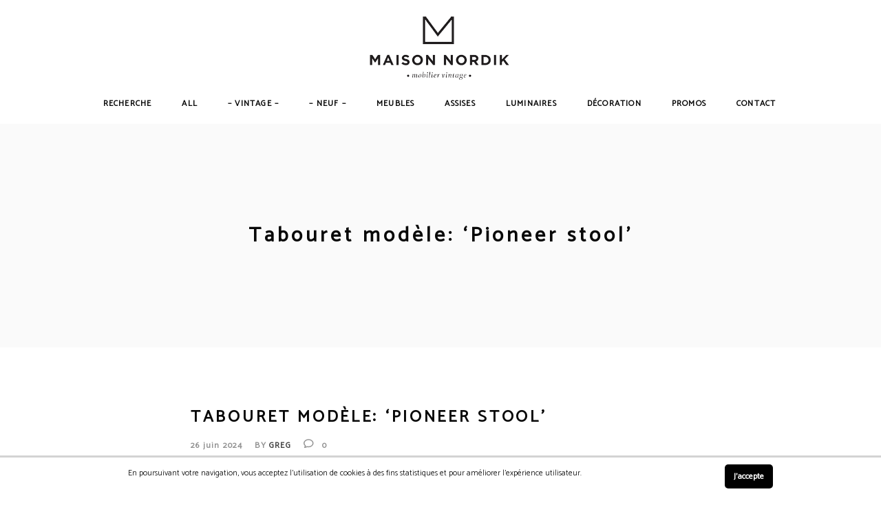

--- FILE ---
content_type: text/html; charset=UTF-8
request_url: https://maisonnordik.com/?attachment_id=25869
body_size: 9194
content:
<!DOCTYPE html><html lang="fr-FR"
 itemscope 
 itemtype="http://schema.org/Article" 
 prefix="og: http://ogp.me/ns#" ><head><meta charset="UTF-8"/><link rel="profile" href="http://gmpg.org/xfn/11"/><meta name="viewport" content="width=device-width,initial-scale=1,user-scalable=yes"><link type="text/css" media="all" href="https://maisonnordik.com/wp-content/cache/autoptimize/css/autoptimize_c194f5c3ffbdc5e0be6aa03280de87e6.css" rel="stylesheet" /><title>Tabouret modèle: &#039;Pioneer stool&#039; | Maison Nordik</title> <script type="application/javascript">var MikadoAjaxUrl = "https://maisonnordik.com/mn02/admin-ajax.php"</script> <script data-no-defer="1" data-ezscrex="false" data-cfasync="false" data-pagespeed-no-defer data-cookieconsent="ignore">var ctPublicFunctions = {"_ajax_nonce":"077e6927d4","_rest_nonce":"99c1274cd8","_ajax_url":"\/mn02\/admin-ajax.php","_rest_url":"https:\/\/maisonnordik.com\/wp-json\/","data__cookies_type":"none","data__ajax_type":"rest","data__bot_detector_enabled":1,"data__frontend_data_log_enabled":1,"cookiePrefix":"","wprocket_detected":false,"host_url":"maisonnordik.com","text__ee_click_to_select":"Click to select the whole data","text__ee_original_email":"The complete one is","text__ee_got_it":"Got it","text__ee_blocked":"Blocked","text__ee_cannot_connect":"Cannot connect","text__ee_cannot_decode":"Can not decode email. Unknown reason","text__ee_email_decoder":"CleanTalk email decoder","text__ee_wait_for_decoding":"The magic is on the way!","text__ee_decoding_process":"Please wait a few seconds while we decode the contact data."}</script> <script data-no-defer="1" data-ezscrex="false" data-cfasync="false" data-pagespeed-no-defer data-cookieconsent="ignore">var ctPublic = {"_ajax_nonce":"077e6927d4","settings__forms__check_internal":0,"settings__forms__check_external":0,"settings__forms__force_protection":0,"settings__forms__search_test":1,"settings__forms__wc_add_to_cart":0,"settings__data__bot_detector_enabled":1,"settings__sfw__anti_crawler":0,"blog_home":"https:\/\/maisonnordik.com\/","pixel__setting":"3","pixel__enabled":true,"pixel__url":"https:\/\/moderate3-v4.cleantalk.org\/pixel\/2d5f4f55225b4a8e8d3c1221e2129685.gif","data__email_check_before_post":1,"data__email_check_exist_post":1,"data__cookies_type":"none","data__key_is_ok":true,"data__visible_fields_required":true,"wl_brandname":"Anti-Spam by CleanTalk","wl_brandname_short":"CleanTalk","ct_checkjs_key":"d23a7ff4eb363aa7caa7cb0aa3d8219bbd741db73d84f7335de52afb6ba74c8b","emailEncoderPassKey":"e78c0c8c371b5a475b64c6787a243a37","bot_detector_forms_excluded":"W10=","advancedCacheExists":true,"varnishCacheExists":false,"wc_ajax_add_to_cart":false}</script> <link rel="canonical" href="https://maisonnordik.com/tabouret-pioneer-stool-fredericia-furniture-maison-nordik-2/" /><meta property="og:title" content="Tabouret modèle: &#039;Pioneer stool&#039; | Maison Nordik" /><meta property="og:type" content="article" /><meta property="og:url" content="https://maisonnordik.com/tabouret-pioneer-stool-fredericia-furniture-maison-nordik-2/" /><meta property="og:site_name" content="Maison Nordik" /><meta property="article:published_time" content="2024-06-26T16:21:38Z" /><meta property="article:modified_time" content="2024-06-26T16:21:55Z" /><meta name="twitter:card" content="summary" /><meta name="twitter:title" content="Tabouret modèle: &#039;Pioneer stool&#039; | Maison Nordik" /> <script type="text/javascript" >window.ga=window.ga||function(){(ga.q=ga.q||[]).push(arguments)};ga.l=+new Date;
				ga('create', 'UA-110489775-1', 'auto');
				// Plugins
				
				ga('send', 'pageview');</script> <script async src="https://www.google-analytics.com/analytics.js"></script> <link rel='dns-prefetch' href='//fd.cleantalk.org' /><link rel='dns-prefetch' href='//maps.googleapis.com' /><link rel='dns-prefetch' href='//fonts.googleapis.com' /><link rel='dns-prefetch' href='//s.w.org' /><link rel="alternate" type="application/rss+xml" title="Maison Nordik &raquo; Flux" href="https://maisonnordik.com/feed/" /><link rel="alternate" type="application/rss+xml" title="Maison Nordik &raquo; Flux des commentaires" href="https://maisonnordik.com/comments/feed/" /><link rel="alternate" type="application/rss+xml" title="Maison Nordik &raquo; Tabouret modèle: &#8216;Pioneer stool&#8217; Flux des commentaires" href="https://maisonnordik.com/feed/?attachment_id=25869" /> <script type="text/javascript">window._wpemojiSettings = {"baseUrl":"https:\/\/s.w.org\/images\/core\/emoji\/2.3\/72x72\/","ext":".png","svgUrl":"https:\/\/s.w.org\/images\/core\/emoji\/2.3\/svg\/","svgExt":".svg","source":{"concatemoji":"https:\/\/maisonnordik.com\/wp-includes\/js\/wp-emoji-release.min.js?ver=4.8.27"}};
			!function(t,a,e){var r,i,n,o=a.createElement("canvas"),l=o.getContext&&o.getContext("2d");function c(t){var e=a.createElement("script");e.src=t,e.defer=e.type="text/javascript",a.getElementsByTagName("head")[0].appendChild(e)}for(n=Array("flag","emoji4"),e.supports={everything:!0,everythingExceptFlag:!0},i=0;i<n.length;i++)e.supports[n[i]]=function(t){var e,a=String.fromCharCode;if(!l||!l.fillText)return!1;switch(l.clearRect(0,0,o.width,o.height),l.textBaseline="top",l.font="600 32px Arial",t){case"flag":return(l.fillText(a(55356,56826,55356,56819),0,0),e=o.toDataURL(),l.clearRect(0,0,o.width,o.height),l.fillText(a(55356,56826,8203,55356,56819),0,0),e===o.toDataURL())?!1:(l.clearRect(0,0,o.width,o.height),l.fillText(a(55356,57332,56128,56423,56128,56418,56128,56421,56128,56430,56128,56423,56128,56447),0,0),e=o.toDataURL(),l.clearRect(0,0,o.width,o.height),l.fillText(a(55356,57332,8203,56128,56423,8203,56128,56418,8203,56128,56421,8203,56128,56430,8203,56128,56423,8203,56128,56447),0,0),e!==o.toDataURL());case"emoji4":return l.fillText(a(55358,56794,8205,9794,65039),0,0),e=o.toDataURL(),l.clearRect(0,0,o.width,o.height),l.fillText(a(55358,56794,8203,9794,65039),0,0),e!==o.toDataURL()}return!1}(n[i]),e.supports.everything=e.supports.everything&&e.supports[n[i]],"flag"!==n[i]&&(e.supports.everythingExceptFlag=e.supports.everythingExceptFlag&&e.supports[n[i]]);e.supports.everythingExceptFlag=e.supports.everythingExceptFlag&&!e.supports.flag,e.DOMReady=!1,e.readyCallback=function(){e.DOMReady=!0},e.supports.everything||(r=function(){e.readyCallback()},a.addEventListener?(a.addEventListener("DOMContentLoaded",r,!1),t.addEventListener("load",r,!1)):(t.attachEvent("onload",r),a.attachEvent("onreadystatechange",function(){"complete"===a.readyState&&e.readyCallback()})),(r=e.source||{}).concatemoji?c(r.concatemoji):r.wpemoji&&r.twemoji&&(c(r.twemoji),c(r.wpemoji)))}(window,document,window._wpemojiSettings);</script> <link rel='stylesheet' id='depot_mikado_google_fonts-css'  href='https://fonts.googleapis.com/css?family=Catamaran%3A300%2C400%7CMontserrat%3A300%2C400&#038;subset=latin-ext&#038;ver=1.0.0' type='text/css' media='all' /> <script type='text/javascript' src='https://maisonnordik.com/wp-includes/js/jquery/jquery.js?ver=1.12.4'></script> <script type='text/javascript'>var scnb_vars = {"domain_name":"maisonnordik.com"};</script> <script type='text/javascript'>var wc_add_to_cart_params = {"ajax_url":"\/mn02\/admin-ajax.php","wc_ajax_url":"\/?attachment_id=25869&wc-ajax=%%endpoint%%","i18n_view_cart":"Voir le panier","cart_url":"https:\/\/maisonnordik.com\/panier\/","is_cart":"","cart_redirect_after_add":"no"};</script> <link rel='https://api.w.org/' href='https://maisonnordik.com/wp-json/' /><link rel="EditURI" type="application/rsd+xml" title="RSD" href="https://maisonnordik.com/xmlrpc.php?rsd" /><link rel="wlwmanifest" type="application/wlwmanifest+xml" href="https://maisonnordik.com/wp-includes/wlwmanifest.xml" /><meta name="generator" content="WordPress 4.8.27" /><meta name="generator" content="WooCommerce 3.1.2" /><link rel='shortlink' href='https://maisonnordik.com/?p=25869' /><link rel="alternate" type="application/json+oembed" href="https://maisonnordik.com/wp-json/oembed/1.0/embed?url=https%3A%2F%2Fmaisonnordik.com%2Ftabouret-pioneer-stool-fredericia-furniture-maison-nordik-2%2F" /><link rel="alternate" type="text/xml+oembed" href="https://maisonnordik.com/wp-json/oembed/1.0/embed?url=https%3A%2F%2Fmaisonnordik.com%2Ftabouret-pioneer-stool-fredericia-furniture-maison-nordik-2%2F&#038;format=xml" /><meta property="og:url" content="https://maisonnordik.com/tabouret-pioneer-stool-fredericia-furniture-maison-nordik-2/"/><meta property="og:type" content="article"/><meta property="og:title" content="Tabouret modèle: &#8216;Pioneer stool&#8217;"/><meta property="og:description" content=""/><meta property="og:image" content="https://maisonnordik.com/wp-content/uploads/2017/09/web_logo-maison-nordik.png"/> <noscript><style>.woocommerce-product-gallery{ opacity: 1 !important; }</style></noscript><meta name="generator" content="Powered by Visual Composer - drag and drop page builder for WordPress."/> <!--[if lte IE 9]><link rel="stylesheet" type="text/css" href="https://maisonnordik.com/wp-content/plugins/js_composer/assets/css/vc_lte_ie9.min.css" media="screen"><![endif]--><meta name="generator" content="Powered by Slider Revolution 5.4.5.2 - responsive, Mobile-Friendly Slider Plugin for WordPress with comfortable drag and drop interface." /><link rel="icon" href="https://maisonnordik.com/wp-content/uploads/2017/09/emotionc-maison-nordik-133x133.png" sizes="32x32" /><link rel="icon" href="https://maisonnordik.com/wp-content/uploads/2017/09/emotionc-maison-nordik-260x260.png" sizes="192x192" /><link rel="apple-touch-icon-precomposed" href="https://maisonnordik.com/wp-content/uploads/2017/09/emotionc-maison-nordik-260x260.png" /><meta name="msapplication-TileImage" content="https://maisonnordik.com/wp-content/uploads/2017/09/emotionc-maison-nordik-300x300.png" /> <script type="text/javascript">function setREVStartSize(e){
				try{ var i=jQuery(window).width(),t=9999,r=0,n=0,l=0,f=0,s=0,h=0;					
					if(e.responsiveLevels&&(jQuery.each(e.responsiveLevels,function(e,f){f>i&&(t=r=f,l=e),i>f&&f>r&&(r=f,n=e)}),t>r&&(l=n)),f=e.gridheight[l]||e.gridheight[0]||e.gridheight,s=e.gridwidth[l]||e.gridwidth[0]||e.gridwidth,h=i/s,h=h>1?1:h,f=Math.round(h*f),"fullscreen"==e.sliderLayout){var u=(e.c.width(),jQuery(window).height());if(void 0!=e.fullScreenOffsetContainer){var c=e.fullScreenOffsetContainer.split(",");if (c) jQuery.each(c,function(e,i){u=jQuery(i).length>0?u-jQuery(i).outerHeight(!0):u}),e.fullScreenOffset.split("%").length>1&&void 0!=e.fullScreenOffset&&e.fullScreenOffset.length>0?u-=jQuery(window).height()*parseInt(e.fullScreenOffset,0)/100:void 0!=e.fullScreenOffset&&e.fullScreenOffset.length>0&&(u-=parseInt(e.fullScreenOffset,0))}f=u}else void 0!=e.minHeight&&f<e.minHeight&&(f=e.minHeight);e.c.closest(".rev_slider_wrapper").css({height:f})					
				}catch(d){console.log("Failure at Presize of Slider:"+d)}
			};</script> <noscript><style type="text/css">.wpb_animate_when_almost_visible { opacity: 1; }</style></noscript></head><body class="attachment attachment-template-default single single-attachment postid-25869 attachmentid-25869 attachment-jpeg mikado-core-1.0 depot child-child-ver-1.0.0 depot-ver-1.1.3 mkd-grid-1300 mkd-header-centered mkd-menu-area-shadow-disable mkd-menu-area-in-grid-shadow-disable mkd-menu-area-border-disable mkd-menu-area-in-grid-border-disable mkd-logo-area-border-disable mkd-logo-area-in-grid-border-disable mkd-header-vertical-shadow-disable mkd-header-vertical-border-disable mkd-fixed-on-scroll mkd-default-mobile-header mkd-sticky-up-mobile-header mkd-dropdown-animate-height mkd-side-menu-slide-from-right mkd-woocommerce-columns-3 mkd-woo-small-space mkd-woo-pl-info-below-image wpb-js-composer js-comp-ver-5.2.1 vc_responsive mkd-slide-from-header-bottom" itemscope itemtype="http://schema.org/WebPage"><section class="mkd-side-menu"><div class="mkd-side-area-inner"><div class="mkd-close-side-menu-holder"> <a class="mkd-close-side-menu" href="#" target="_self"> <span class="icon-arrows-remove"></span> </a></div><div id="text-18" class="widget mkd-sidearea widget_text"><div class="textwidget"><h6 style= "color:#fff">Welcome</h6> <span style= " color:#929292; font-size:24px; font-weight: 300;">Advertising is the way great brands get to be great brands.</span></div></div></div><div class="mkd-side-area-bottom"><div id="text-19" class="widget mkd-sidearea widget_text"><div class="textwidget"><h6 style="color: #afafaf;">We Are Awesome Folow Us</h6> <span class="mkd-icon-shortcode mkd-normal" style="margin: 0px 20px 0 0" data-hover-color="#929292" data-color="#fff"> <a itemprop="url" class="" href="https://twitter.com/" target="_blank"> <span aria-hidden="true" class="mkd-icon-font-elegant social_twitter mkd-icon-element" style="color: #fff;font-size:15px" ></span> </a> </span> <span class="mkd-icon-shortcode mkd-normal" style="margin: 0px 20px 0 0" data-hover-color="#929292" data-color="#fff"> <a itemprop="url" class="" href="https://www.instagram.com/" target="_blank"> <span aria-hidden="true" class="mkd-icon-font-elegant social_instagram mkd-icon-element" style="color: #fff;font-size:15px" ></span> </a> </span> <span class="mkd-icon-shortcode mkd-normal" style="margin: 0px 0px 0 0" data-hover-color="#929292" data-color="#fff"> <a itemprop="url" class="" href="https://www.facebook.com/" target="_blank"> <span aria-hidden="true" class="mkd-icon-font-elegant social_facebook mkd-icon-element" style="color: #fff;font-size:15px" ></span> </a> </span></div></div></div></section><div class="mkd-wrapper"><div class="mkd-wrapper-inner"><header class="mkd-page-header"><div class="mkd-logo-area"><div class="mkd-vertical-align-containers"><div class="mkd-position-center"><div class="mkd-position-center-inner"><div class="mkd-logo-wrapper"> <a itemprop="url" href="https://maisonnordik.com/" style="height: 97px;"> <img itemprop="image" class="mkd-normal-logo" src="https://maisonnordik.com/wp-content/uploads/2017/09/web_logo-maison-nordik.png" width="430" height="194"  alt="logo"/> <img itemprop="image" class="mkd-dark-logo" src="https://maisonnordik.com/wp-content/uploads/2017/09/web_logo-maison-nordik.png" width="430" height="194"  alt="dark logo"/> <img itemprop="image" class="mkd-light-logo" src="https://maisonnordik.com/wp-content/uploads/2017/09/web_logo-maison-nordik.png" width="430" height="194"  alt="light logo"/> </a></div></div></div></div></div><div class="mkd-fixed-wrapper"><div class="mkd-menu-area"><div class="mkd-vertical-align-containers"><div class="mkd-position-left"><div class="mkd-position-left-inner"></div></div><div class="mkd-position-center"><div class="mkd-position-center-inner"><nav class="mkd-main-menu mkd-drop-down mkd-default-nav"><ul id="menu-main-menu" class="clearfix"><li id="nav-menu-item-18150" class="menu-item menu-item-type-post_type menu-item-object-page  narrow"><a href="https://maisonnordik.com/recherche/" class=""><span class="item_outer"><span class="item_text">Recherche</span></span></a></li><li id="nav-menu-item-13898" class="menu-item menu-item-type-post_type menu-item-object-page  narrow"><a href="https://maisonnordik.com/produits/" class=""><span class="item_outer"><span class="item_text">All</span></span></a></li><li id="nav-menu-item-20921" class="menu-item menu-item-type-taxonomy menu-item-object-product_cat  narrow"><a href="https://maisonnordik.com/categorie-produit/ancien/" class=""><span class="item_outer"><span class="item_text">&#8211; Vintage &#8211;</span></span></a></li><li id="nav-menu-item-8595" class="menu-item menu-item-type-post_type menu-item-object-page  narrow"><a href="https://maisonnordik.com/neuf/" class=""><span class="item_outer"><span class="item_text">&#8211; Neuf &#8211;</span></span></a></li><li id="nav-menu-item-8594" class="menu-item menu-item-type-post_type menu-item-object-page  narrow"><a href="https://maisonnordik.com/meubles/" class=""><span class="item_outer"><span class="item_text">Meubles</span></span></a></li><li id="nav-menu-item-8589" class="menu-item menu-item-type-post_type menu-item-object-page  narrow"><a href="https://maisonnordik.com/assises/" class=""><span class="item_outer"><span class="item_text">Assises</span></span></a></li><li id="nav-menu-item-8593" class="menu-item menu-item-type-post_type menu-item-object-page  narrow"><a href="https://maisonnordik.com/luminaires/" class=""><span class="item_outer"><span class="item_text">Luminaires</span></span></a></li><li id="nav-menu-item-8591" class="menu-item menu-item-type-post_type menu-item-object-page  narrow"><a href="https://maisonnordik.com/decoration/" class=""><span class="item_outer"><span class="item_text">Décoration</span></span></a></li><li id="nav-menu-item-28004" class="menu-item menu-item-type-post_type menu-item-object-page  narrow"><a href="https://maisonnordik.com/promos/" class=""><span class="item_outer"><span class="item_text">Promos</span></span></a></li><li id="nav-menu-item-5072" class="menu-item menu-item-type-post_type menu-item-object-page menu-item-has-children  has_sub narrow"><a href="https://maisonnordik.com/contact/" class=""><span class="item_outer"><span class="item_text">Contact</span><i aria-hidden="true" class="mkd-menu-arrow arrow_triangle-down"></i></span></a><div class="second"><div class="inner"><ul><li id="nav-menu-item-13896" class="menu-item menu-item-type-post_type menu-item-object-page "><a href="https://maisonnordik.com/contact/" class=""><span class="item_outer"><span class="item_text">Contact</span></span></a></li><li id="nav-menu-item-5140" class="menu-item menu-item-type-post_type menu-item-object-page "><a href="https://maisonnordik.com/infos/" class=""><span class="item_outer"><span class="item_text">Infos</span></span></a></li><li id="nav-menu-item-13899" class="menu-item menu-item-type-post_type menu-item-object-page "><a href="https://maisonnordik.com/a-propos/" class=""><span class="item_outer"><span class="item_text">A propos</span></span></a></li><li id="nav-menu-item-5186" class="menu-item menu-item-type-post_type menu-item-object-page "><a href="https://maisonnordik.com/presse/" class=""><span class="item_outer"><span class="item_text">Presse</span></span></a></li><li id="nav-menu-item-28596" class="menu-item menu-item-type-post_type menu-item-object-page "><a href="https://maisonnordik.com/offre-demploi-chez-maison-nordik/" class=""><span class="item_outer"><span class="item_text">Offre d&#8217;emploi Chez Maison Nordik</span></span></a></li><li id="nav-menu-item-13925" class="menu-item menu-item-type-post_type menu-item-object-page "><a href="https://maisonnordik.com/vie-privee/" class=""><span class="item_outer"><span class="item_text">Vie Privée</span></span></a></li></ul></div></div></li></ul></nav></div></div></div></div><div class="mkd-slide-from-header-bottom-holder"><form action="https://maisonnordik.com/" method="get"><div class="mkd-form-holder"> <input type="text" placeholder="Enter keyword..." name="s" class="mkd-search-field" autocomplete="off" /> <button type="submit" class="mkd-search-submit"><span class="mkd-icon-font-elegant arrow_right mkd-icon-element "></span></button></div></form></div></div></header><header class="mkd-mobile-header"><div class="mkd-mobile-header-inner"><div class="mkd-mobile-header-holder"><div class="mkd-grid"><div class="mkd-vertical-align-containers"><div class="mkd-position-left"><div class="mkd-position-left-inner"><div class="mkd-mobile-logo-wrapper"> <a itemprop="url" href="https://maisonnordik.com/" style="height: 97px"> <img itemprop="image" src="https://maisonnordik.com/wp-content/uploads/2017/09/web_logo-maison-nordik.png" width="430" height="194"  alt="mobile logo"/> </a></div></div></div><div class="mkd-position-right"><div class="mkd-position-right-inner"><div class="mkd-mobile-menu-opener"> <a href="javascript:void(0)"> <span class="mkd-mobile-opener-icon-holder"> <i class="fa fa-bars"></i> </span> </a></div></div></div></div></div></div></div><div class="mkd-mobile-side-area"><div class="mkd-close-mobile-side-area-holder"> <span aria-hidden="true" class="icon_close"></span></div><div class="mkd-mobile-side-area-inner"><nav class="mkd-mobile-nav"><ul id="menu-main-menu-1" class=""><li id="mobile-menu-item-18150" class="menu-item menu-item-type-post_type menu-item-object-page "><a href="https://maisonnordik.com/recherche/" class=""><span>Recherche</span></a></li><li id="mobile-menu-item-13898" class="menu-item menu-item-type-post_type menu-item-object-page "><a href="https://maisonnordik.com/produits/" class=""><span>All</span></a></li><li id="mobile-menu-item-20921" class="menu-item menu-item-type-taxonomy menu-item-object-product_cat "><a href="https://maisonnordik.com/categorie-produit/ancien/" class=""><span>&#8211; Vintage &#8211;</span></a></li><li id="mobile-menu-item-8595" class="menu-item menu-item-type-post_type menu-item-object-page "><a href="https://maisonnordik.com/neuf/" class=""><span>&#8211; Neuf &#8211;</span></a></li><li id="mobile-menu-item-8594" class="menu-item menu-item-type-post_type menu-item-object-page "><a href="https://maisonnordik.com/meubles/" class=""><span>Meubles</span></a></li><li id="mobile-menu-item-8589" class="menu-item menu-item-type-post_type menu-item-object-page "><a href="https://maisonnordik.com/assises/" class=""><span>Assises</span></a></li><li id="mobile-menu-item-8593" class="menu-item menu-item-type-post_type menu-item-object-page "><a href="https://maisonnordik.com/luminaires/" class=""><span>Luminaires</span></a></li><li id="mobile-menu-item-8591" class="menu-item menu-item-type-post_type menu-item-object-page "><a href="https://maisonnordik.com/decoration/" class=""><span>Décoration</span></a></li><li id="mobile-menu-item-28004" class="menu-item menu-item-type-post_type menu-item-object-page "><a href="https://maisonnordik.com/promos/" class=""><span>Promos</span></a></li><li id="mobile-menu-item-5072" class="menu-item menu-item-type-post_type menu-item-object-page menu-item-has-children  has_sub"><a href="https://maisonnordik.com/contact/" class=""><span>Contact</span></a><span class="mobile_arrow"><i class="mkd-sub-arrow mkd-icon-font-elegant arrow_triangle-right"></i><i class="mkd-icon-font-elegant arrow_triangle-down"></i></span><ul class="sub_menu"><li id="mobile-menu-item-13896" class="menu-item menu-item-type-post_type menu-item-object-page "><a href="https://maisonnordik.com/contact/" class=""><span>Contact</span></a></li><li id="mobile-menu-item-5140" class="menu-item menu-item-type-post_type menu-item-object-page "><a href="https://maisonnordik.com/infos/" class=""><span>Infos</span></a></li><li id="mobile-menu-item-13899" class="menu-item menu-item-type-post_type menu-item-object-page "><a href="https://maisonnordik.com/a-propos/" class=""><span>A propos</span></a></li><li id="mobile-menu-item-5186" class="menu-item menu-item-type-post_type menu-item-object-page "><a href="https://maisonnordik.com/presse/" class=""><span>Presse</span></a></li><li id="mobile-menu-item-28596" class="menu-item menu-item-type-post_type menu-item-object-page "><a href="https://maisonnordik.com/offre-demploi-chez-maison-nordik/" class=""><span>Offre d&#8217;emploi Chez Maison Nordik</span></a></li><li id="mobile-menu-item-13925" class="menu-item menu-item-type-post_type menu-item-object-page "><a href="https://maisonnordik.com/vie-privee/" class=""><span>Vie Privée</span></a></li></ul></li></ul></nav></div></div></header> <a id='mkd-back-to-top' href='#'> <span class="mkd-icon-stack"> <i class="mkd-icon-font-awesome fa fa-angle-up " ></i> </span> </a><div class="mkd-content" ><div class="mkd-content-inner"><div class="mkd-title  mkd-standard-type mkd-content-center-alignment" style="height:325px;" data-height="325" ><div class="mkd-title-holder" style="height:325px;"><div class="mkd-container clearfix"><div class="mkd-container-inner"><div class="mkd-title-subtitle-holder" style=""><div class="mkd-title-subtitle-holder-inner"><h1 class="mkd-page-title entry-title" ><span>Tabouret modèle: &#8216;Pioneer stool&#8217;</span></h1></div></div></div></div></div></div><div class="mkd-container"><div class="mkd-container-inner clearfix"><div class="mkd-grid-row  mkd-grid-large-gutter"><div class="mkd-page-content-holder mkd-grid-col-12"><div class="mkd-blog-holder mkd-blog-single mkd-blog-single-standard"><article id="post-25869" class="post-25869 attachment type-attachment status-inherit hentry"><div class="mkd-post-content"><div class="mkd-post-heading"></div><div class="mkd-post-text"><div class="mkd-post-text-inner"><div class="mkd-post-info-top"><h2 itemprop="name" class="entry-title mkd-post-title"> Tabouret modèle: &#8216;Pioneer stool&#8217;</h2><div itemprop="dateCreated" class="mkd-post-info-date entry-date published updated"> <a itemprop="url" href="https://maisonnordik.com/2024/06/"> 26 juin 2024 </a><meta itemprop="interactionCount" content="UserComments: 0"/></div><div class="mkd-post-info-author"> <span class="mkd-post-info-author-text"> By </span> <a itemprop="author" class="mkd-post-info-author-link" href="https://maisonnordik.com/author/greg/"> greg </a></div><div class="mkd-post-info-comments-holder"> <a itemprop="url" class="mkd-post-info-comments" href="https://maisonnordik.com/tabouret-pioneer-stool-fredericia-furniture-maison-nordik-2/#respond" target="_self"> 0 </a></div><div class="mkd-post-info-category"></div></div><div class="mkd-post-text-main"><p class="attachment"><a href='https://maisonnordik.com/wp-content/uploads/2024/06/tabouret-pioneer-stool-fredericia-furniture-maison-nordik.2.jpg'><img width="300" height="200" src="https://maisonnordik.com/wp-content/uploads/2024/06/tabouret-pioneer-stool-fredericia-furniture-maison-nordik.2-300x200.jpg" class="attachment-medium size-medium" alt="danish modern vintage teck palissandre rio années 50 années 60 années 70 mobilier meuble ancien danois danemark scandinave maison nordik paris meubles décoration design designer jørgen gammelgaard éditeur marque fredericia furniture massif cuir tissu kvadrat tabouret assise pioneer chair" srcset="https://maisonnordik.com/wp-content/uploads/2024/06/tabouret-pioneer-stool-fredericia-furniture-maison-nordik.2-300x200.jpg 300w, https://maisonnordik.com/wp-content/uploads/2024/06/tabouret-pioneer-stool-fredericia-furniture-maison-nordik.2-768x512.jpg 768w, https://maisonnordik.com/wp-content/uploads/2024/06/tabouret-pioneer-stool-fredericia-furniture-maison-nordik.2-1024x683.jpg 1024w, https://maisonnordik.com/wp-content/uploads/2024/06/tabouret-pioneer-stool-fredericia-furniture-maison-nordik.2-200x133.jpg 200w, https://maisonnordik.com/wp-content/uploads/2024/06/tabouret-pioneer-stool-fredericia-furniture-maison-nordik.2-390x260.jpg 390w, https://maisonnordik.com/wp-content/uploads/2024/06/tabouret-pioneer-stool-fredericia-furniture-maison-nordik.2-800x533.jpg 800w, https://maisonnordik.com/wp-content/uploads/2024/06/tabouret-pioneer-stool-fredericia-furniture-maison-nordik.2-1100x730.jpg 1100w" sizes="(max-width: 300px) 100vw, 300px" /></a></p></div><div class="mkd-post-info-bottom clearfix"></div></div></div></div></article><div class="mkd-related-posts-holder clearfix"><div class="mkd-related-posts-holder-inner"></div></div></div></div></div></div></div></div></div><footer class="mkd-page-footer"><div class="mkd-footer-top-holder"><div class="mkd-footer-top-inner mkd-grid"><div class="mkd-grid-row mkd-footer-top-alignment-left mkd-standard"><div class="mkd-column-content mkd-grid-col-4"><div id="nav_menu-2" class="widget mkd-footer-column-1 widget_nav_menu"><div class="mkd-widget-title-holder"><h4 class="mkd-widget-title">Service client</h4></div><div class="menu-services-clients-footer-container"><ul id="menu-services-clients-footer" class="menu"><li id="menu-item-5675" class="menu-item menu-item-type-post_type menu-item-object-page menu-item-5675"><a href="https://maisonnordik.com/contact/">Contactez nous</a></li><li id="menu-item-5674" class="menu-item menu-item-type-post_type menu-item-object-page menu-item-5674"><a href="https://maisonnordik.com/conditions-de-vente/">Conditions de vente</a></li><li id="menu-item-5672" class="menu-item menu-item-type-post_type menu-item-object-page menu-item-5672"><a href="https://maisonnordik.com/bon-dachat/">Bon d&#8217;achat</a></li><li id="menu-item-5673" class="menu-item menu-item-type-post_type menu-item-object-page menu-item-5673"><a href="https://maisonnordik.com/livraison/">Livraison</a></li></ul></div></div></div><div class="mkd-column-content mkd-grid-col-4"><div id="nav_menu-3" class="widget mkd-footer-column-2 widget_nav_menu"><div class="mkd-widget-title-holder"><h4 class="mkd-widget-title">Social Media</h4></div><div class="menu-social-footer-container"><ul id="menu-social-footer" class="menu"><li id="menu-item-5641" class="menu-item menu-item-type-custom menu-item-object-custom menu-item-5641"><a href="https://www.instagram.com/maisonnordik/">Instagram</a></li><li id="menu-item-5640" class="menu-item menu-item-type-custom menu-item-object-custom menu-item-5640"><a href="https://www.facebook.com/MaisonNordik">Facebook</a></li></ul></div></div></div><div class="mkd-column-content mkd-grid-col-4"><div id="aws_widget-10" class="widget mkd-footer-column-3 widget_aws_widget"><div class="mkd-widget-title-holder"><h4 class="mkd-widget-title">Recherche&#8230;</h4></div><div class="aws-container" data-url="/?attachment_id=25869&amp;wc-ajax=aws_action" data-siteurl="https://maisonnordik.com" data-lang="" data-show-loader="true" data-show-more="true" data-show-page="true" data-show-clear="true" data-mobile-screen="false" data-use-analytics="false" data-min-chars="1" data-buttons-order="1" data-is-mobile="false" data-page-id="25869" data-tax="" ><form class="aws-search-form" action="https://maisonnordik.com/" method="get" role="search" ><div class="aws-wrapper"><label style="position:absolute !important;left:-10000px;top:auto;width:1px;height:1px;overflow:hidden;" class="aws-search-label" for="6976b4ae10f08">Recherche</label><input type="search" name="s" id="6976b4ae10f08" value="" class="aws-search-field" placeholder="Recherche" autocomplete="off" /><input type="hidden" name="post_type" value="product"><input type="hidden" name="type_aws" value="true"><div class="aws-search-clear"><span>×</span></div><div class="aws-loader"></div></div></form></div></div></div></div></div></div><div class="mkd-footer-bottom-holder"><div class="mkd-footer-bottom-inner mkd-grid"><div class="mkd-grid-row mkd-light"><div class="mkd-grid-col-4"><div id="text-3" class="widget mkd-footer-bottom-column-1 widget_text"><div class="textwidget"><p style="color:#929292">Copyright © Maison Nordik 2017 | Site web réalisé avec ❤ par <a href="https://rebirthlab.fr" target="_blank" rel="noopener">Rebirthlab</a></p></div></div></div><div class="mkd-grid-col-4"></div><div class="mkd-grid-col-4"><div id="text-6" class="widget mkd-footer-bottom-column-3 widget_text"><div class="textwidget"><div style="display:inline-block; margin: 0px 18px 0 0;"> <span style="font-size:12px; color:#929292; ">Suivez Maison Nordik </span></div> <span class="mkd-icon-shortcode normal" style="margin: 0px 20px 0 0;width: 12px;height: 12px;line-height: 12px" data-hover-color="#929292" data-color="#929292"> <a itemprop="url" class="" href="https://www.instagram.com/maisonnordik/" target="_blank"> <span aria-hidden="true" class="mkd-icon-font-elegant social_instagram mkd-icon-element" style="color: #929292" ></span> </a> </span> <span class="mkd-icon-shortcode normal" style="margin: 0px 0px 0 0;width: 12px;height: 12px;line-height: 12px" data-hover-color="#929292" data-color="#929292"> <a itemprop="url" class="" href="https://www.facebook.com/MaisonNordik" target="_blank"> <span aria-hidden="true" class="mkd-icon-font-elegant social_facebook mkd-icon-element" style="color: #929292" ></span> </a> </span></div></div></div></div></div></div></footer></div></div><div id="scnb-cookie-bar"><div class="wrap"><div class="scnb-text">En poursuivant votre navigation, vous acceptez l'utilisation de cookies à des fins statistiques et pour améliorer l'expérience utilisateur.</div><div class="scnb-buttons"> <a href="javascript:void(0);" id="scnb-cookie-accept"><b>J&#039;accepte</b></a></div></div></div> <script>jQuery(document).on('ready', function() {

				
					//jQuery('#lightgallery').lightGallery();
					jQuery('#lightgallery').lightGallery({
						mode: 'lg-slide',
						thumbnail: false,
						speed: 600,
						hideBarsDelay: 6000,
						loop: true,
						closable: true,
						mousewheel: true,
						download: false,
					}); 

					jQuery('#launchGallery').click(function(){
						jQuery('#lightgallery1').trigger('click');    
					})
				
				
				jQuery('.slider-for').tpslick({
					// dots: true,
					speed: 300,
					slidesToShow: 1,
					slidesToScroll: 1,
											rtl: false,
										fade: false,
					draggable: true,
											adaptiveHeight: true,
																asNavFor: '.slider-nav',
						arrows: false,
									});

								jQuery('.slider-nav').tpslick({
					slidesToShow: 4,
					slidesToScroll: 1,
					infinite: true,
											rtl: false,
										asNavFor: '.slider-for',
					dots: false,
					draggable: true,
					centerMode: false,
					focusOnSelect: true,
				});
				

				if(jQuery(".tpslick-vertical").length){
					var vertical_width = jQuery(".tpslick-vertical").width();

					//console.log(vertical_width);

											jQuery(".onsale").css({"left": vertical_width+"px","top": "5px", "margin": "0 5px"});
									} //if(jQuery(".tpslick-vertical").length)

			});</script> <script type='text/javascript' src='https://fd.cleantalk.org/ct-bot-detector-wrapper.js?ver=6.71'></script> <script type='text/javascript'>var wpcf7 = {"apiSettings":{"root":"https:\/\/maisonnordik.com\/wp-json\/contact-form-7\/v1","namespace":"contact-form-7\/v1"},"recaptcha":{"messages":{"empty":"Merci de confirmer que vous n\u2019\u00eates pas un robot."}},"cached":"1"};</script> <script type='text/javascript'>var woocommerce_params = {"ajax_url":"\/mn02\/admin-ajax.php","wc_ajax_url":"\/?attachment_id=25869&wc-ajax=%%endpoint%%"};</script> <script type='text/javascript'>var wc_cart_fragments_params = {"ajax_url":"\/mn02\/admin-ajax.php","wc_ajax_url":"\/?attachment_id=25869&wc-ajax=%%endpoint%%","fragment_name":"wc_fragments_f925484a72dbf966975fcc75c065b7a9"};</script> <script type='text/javascript'>var aws_vars = {"sale":"Sale!","sku":"SKU: ","showmore":"Voir tous les r\u00e9sultats","noresults":"Pas de correspondance"};</script> <script type='text/javascript'>var mejsL10n = {"language":"fr-FR","strings":{"Close":"Fermer","Fullscreen":"Plein \u00e9cran","Turn off Fullscreen":"Quitter le plein \u00e9cran","Go Fullscreen":"Passer en plein \u00e9cran","Download File":"T\u00e9l\u00e9charger le fichier","Download Video":"T\u00e9l\u00e9charger la vid\u00e9o","Play":"Lecture","Pause":"Pause","Captions\/Subtitles":"L\u00e9gendes\/Sous-titres","None":"Aucun","Time Slider":"Curseur de temps","Skip back %1 seconds":"Saut en arri\u00e8re de %1 seconde(s)","Video Player":"Lecteur vid\u00e9o","Audio Player":"Lecteur audio","Volume Slider":"Curseur de volume","Mute Toggle":"Couper le son","Unmute":"R\u00e9activer le son","Mute":"Muet","Use Up\/Down Arrow keys to increase or decrease volume.":"Utilisez les fl\u00e8ches haut\/bas pour augmenter ou diminuer le volume.","Use Left\/Right Arrow keys to advance one second, Up\/Down arrows to advance ten seconds.":"Utilisez les fl\u00e8ches droite\/gauche pour avancer d\u2019une seconde, haut\/bas pour avancer de dix secondes."}};
var _wpmejsSettings = {"pluginPath":"\/wp-includes\/js\/mediaelement\/"};</script> <script type='text/javascript' src='//maps.googleapis.com/maps/api/js?key=AIzaSyCRs8wIKGQRdD1C5YRbtzNlHc9IdTJgFnw&#038;ver=4.8.27'></script> <script type='text/javascript'>var mkdGlobalVars = {"vars":{"mkdAddForAdminBar":0,"mkdElementAppearAmount":-100,"mkdAddingToCartLabel":"Adding to Cart...","mkdTopBarHeight":0,"mkdStickyHeaderHeight":0,"mkdStickyHeaderTransparencyHeight":0,"mkdLogoAreaHeight":120,"mkdMenuAreaHeight":60,"mkdMobileHeaderHeight":60}};
var mkdPerPageVars = {"vars":{"mkdStickyScrollAmount":0,"mkdHeaderTransparencyHeight":180}};</script> <script type='text/javascript'>var mkdLike = {"ajaxurl":"https:\/\/maisonnordik.com\/mn02\/admin-ajax.php"};</script> <script type="text/javascript" defer src="https://maisonnordik.com/wp-content/cache/autoptimize/js/autoptimize_682382ccdf5d5ce2919062e2f53eb4c9.js"></script></body></html>

--- FILE ---
content_type: text/plain
request_url: https://www.google-analytics.com/j/collect?v=1&_v=j102&a=1277408073&t=pageview&_s=1&dl=https%3A%2F%2Fmaisonnordik.com%2F%3Fattachment_id%3D25869&ul=en-us%40posix&dt=Tabouret%20mod%C3%A8le%3A%20%27Pioneer%20stool%27%20%7C%20Maison%20Nordik&sr=1280x720&vp=1280x720&_u=IEBAAEABAAAAACAAI~&jid=1325270851&gjid=1196388235&cid=1113141685.1769387183&tid=UA-110489775-1&_gid=729691344.1769387183&_r=1&_slc=1&z=1522594800
body_size: -451
content:
2,cG-BDXTYL8B5J